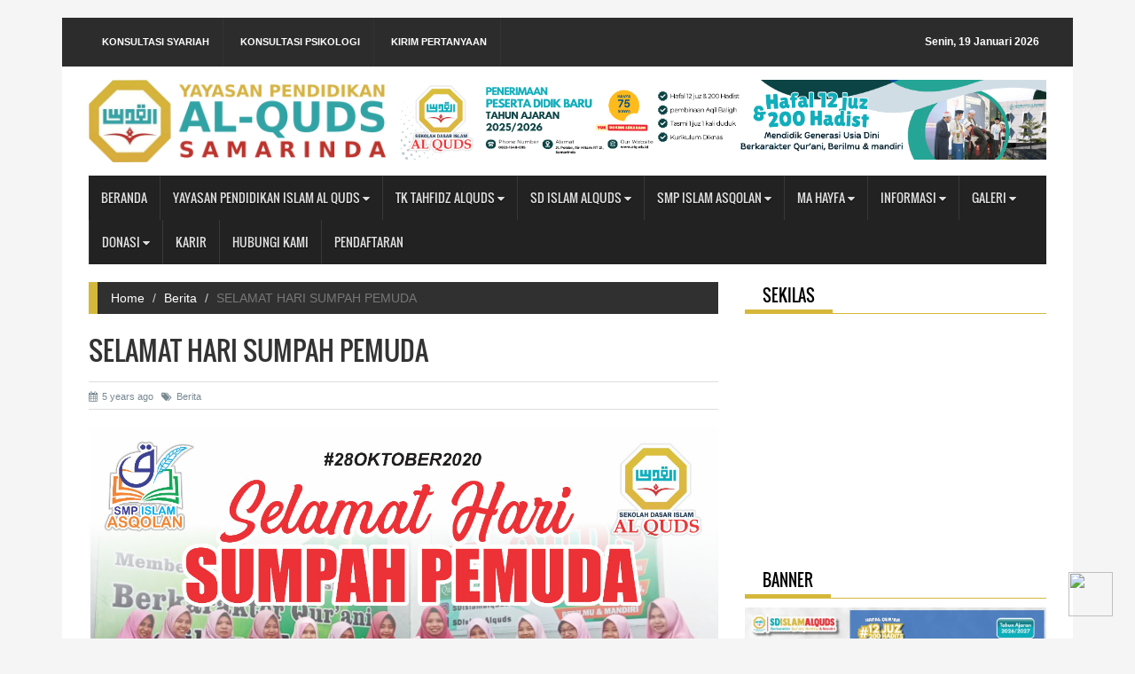

--- FILE ---
content_type: text/html; charset=UTF-8
request_url: https://alquds.id/baca/68/selamat-hari-sumpah-pemuda
body_size: 4898
content:
<!DOCTYPE html>
<html>
<head>
    <title>SELAMAT HARI SUMPAH PEMUDA :: Yayasan Pendidikan Islam Al-Quds</title>
    <meta charset="utf-8">
    <meta http-equiv="X-UA-Compatible" content="IE=edge">
    <meta name="viewport" content="width=device-width, initial-scale=1">
    <link rel="stylesheet" type="text/css" href="https://alquds.id/assets/alquds/assets/css/bootstrap.min.css">
    <link rel="stylesheet" type="text/css" href="https://alquds.id/assets/alquds/assets/css/font-awesome.min.css">
    <link rel="stylesheet" type="text/css" href="https://alquds.id/assets/alquds/assets/css/animate.css">
    <link rel="stylesheet" type="text/css" href="https://alquds.id/assets/alquds/assets/css/font.css">
    <link rel="stylesheet" type="text/css" href="https://alquds.id/assets/alquds/assets/css/li-scroller.css">
    <link rel="stylesheet" type="text/css" href="https://alquds.id/assets/alquds/assets/css/slick.css">
    <link rel="stylesheet" type="text/css" href="https://alquds.id/assets/alquds/assets/css/jquery.fancybox.css">
    <link rel="stylesheet" type="text/css" href="https://alquds.id/assets/alquds/assets/css/style.css">
    <link rel="stylesheet" type="text/css" href="https://alquds.id/assets/alquds/assets/css/theme.css">
    <link rel="stylesheet" type="text/css" href="https://alquds.id/assets/plugins/jquery-ui/jquery-ui.min.css">
    <link rel="shortcut icon" href="https://alquds.id/favicon.png" />
    <!--[if lt IE 9]>
    <script src="assets/js/html5shiv.min.js"></script>
    <script src="assets/js/respond.min.js"></script>
    <![endif]-->

    <!-- SEO -->
    <meta name="robots" content="index, follow" />
    <meta name="description" content="             Al-Quds adalah ..." />
        <meta name="keywords" content="#sumpahpemuda #generasimuda #anakmuda " />
    <meta http-equiv="Copyright" content="Yayasan Pendidikan Islam Al-Quds" />
    <meta name="author" content="Yayasan Pendidikan Islam Al-Quds" />
    <meta http-equiv="imagetoolbar" content="no" />
    <meta name="language" content="Indonesia" />
    <meta name="revisit-after" content="7" />
    <meta name="webcrawlers" content="all" />
    <meta name="rating" content="general" />
    <meta name="spiders" content="all" />
    
    <!-- Social Media Share -->
        <meta property="og:url" content="https://alquds.id/baca/68/selamat-hari-sumpah-pemuda" />
    <meta property="og:type" content="article" />
    <meta property="og:title" content="SELAMAT HARI SUMPAH PEMUDA" />
    <meta property="og:description" content="Masa depan bangsa terletak pada generasi mudanya. Generasi muda akan maju bila berpijak pada sebuah cita-cita agung untuk masa depan.

Jadikan generasi muda pada saat ini adalah generasi yang mencintai negaraya, bangsanya dan agamanya, Bantu mereka menggapai cita-citanya untuk masa depan yang Rabbani.

SELAMAT MEMPERINGATI HARI SUMPAH PEMUDA.
" />
    <meta property="og:image" content="https://alquds.id/upload/images/WhatsApp%20Image%202020-10-31%20at%2022.57.45.jpeg" />
    
    <script src="https://alquds.id/assets/alquds/assets/js/jquery.min.js"></script> 
    <script src="https://alquds.id/assets/plugins/jquery-ui/jquery-ui.min.js"></script> 
    <script src="https://alquds.id/assets/alquds/assets/js/wow.min.js"></script> 
    <script src="https://alquds.id/assets/alquds/assets/js/bootstrap.min.js"></script> 
    <script src="https://alquds.id/assets/alquds/assets/js/slick.min.js"></script> 
    <script src="https://alquds.id/assets/alquds/assets/js/jquery.li-scroller.1.0.js"></script> 
    <script src="https://alquds.id/assets/alquds/assets/js/jquery.newsTicker.min.js"></script> 
    <script src="https://alquds.id/assets/alquds/assets/js/jquery.fancybox.pack.js"></script> 
    <script src="https://alquds.id/assets/alquds/assets/js/custom.js"></script>
    
    <script type="text/javascript">
        
    $('#pilihuang').click(function() {
        $('#inputbarang').hide();
        $('#inputuang').show();
    });
    $('#pilihbarang').click(function() {
        $('#inputuang').hide();
        $('#inputbarang').show();
    });
    </script>
</head>
<body>
    <div id="preloader">
        <div id="status">&nbsp;</div>
    </div>

    <!-- <a class="scrollToTop" href="#"><i class="fa fa-angle-up"></i></a> -->

    <div class="container">
        <!-- Start Header -->
        <header id="header">
            <div class="row">
                <div class="col-lg-12 col-md-12 col-sm-12">
                    <div class="header_top">
                        <div class="header_top_left">
                            <ul class="top_nav">
                                <li><a href="https://alquds.id/kanal/6/konsultasi-syariah">Konsultasi Syariah</a></li>
                                <li><a href="https://alquds.id/kanal/7/konsultasi-psikologi">Konsultasi Psikologi</a></li>
                                <li><a href="https://alquds.id/pertanyaan">Kirim Pertanyaan</a></li>
                            </ul>
                        </div>
                        <div class="header_top_right">
                            <p>Senin, 19 Januari 2026</p>
                        </div>
                    </div>
                </div>
                <div class="col-lg-12 col-md-12 col-sm-12">
                    <div class="header_bottom">
                        <div class="logo_area"><a href="https://alquds.id/" class="logo"><img src="https://alquds.id/logo.png" alt=""></a></div>
                        <div class="add_banner">
                                                        <a href="https://psb.alquds.id/santri/registrasi" target="_blank"><img src="https://alquds.id/upload/images/Banner%20TOP.png" alt=""></a>
                                                    </div>
                    </div>
                </div>
            </div>
        </header>
        <!-- End Header -->

        
        <!-- Start Nav -->
<section id="navArea">
    <nav class="navbar navbar-inverse" role="navigation">
        <div class="navbar-header">
            <button type="button" class="navbar-toggle collapsed" data-toggle="collapse" data-target="#navbar" aria-expanded="false" aria-controls="navbar"> <span class="sr-only">Toggle navigation</span> <span class="icon-bar"></span> <span class="icon-bar"></span> <span class="icon-bar"></span> </button>
        </div>
        <div id="navbar" class="navbar-collapse collapse">

            <ul class="nav navbar-nav main_nav"><li><a href="https://alquds.id/">Beranda</a></li><li class="dropdown"><a href="#" class="dropdown-toggle" data-toggle="dropdown" role="button" aria-expanded="false">Yayasan Pendidikan Islam Al Quds <i class="fa fa-caret-down"></i></a><ul class="dropdown-menu" role="menu"><li><a href="https://alquds.id/halaman/2/strutur-organisasi">Struktur Organisasi</a></li><li><a href="https://alquds.id/halaman/1/profil">Profil</a></li></ul></li><li class="dropdown"><a href="#" class="dropdown-toggle" data-toggle="dropdown" role="button" aria-expanded="false">TK Tahfidz Alquds <i class="fa fa-caret-down"></i></a><ul class="dropdown-menu" role="menu"><li><a href="">Profil</a></li></ul></li><li class="dropdown"><a href="#" class="dropdown-toggle" data-toggle="dropdown" role="button" aria-expanded="false">SD Islam Alquds <i class="fa fa-caret-down"></i></a><ul class="dropdown-menu" role="menu"><li><a href="https://alquds.id/halaman/3/profil-sdi">Profil</a></li><li><a href="https://alquds.id/halaman/4/program-unggulan-sdi">Program Unggulan</a></li><li><a href="https://alquds.id/halaman/5/strutur-organisasi-sdi">Struktur Organisasi</a></li></ul></li><li class="dropdown"><a href="" class="dropdown-toggle" data-toggle="dropdown" role="button" aria-expanded="false">SMP Islam Asqolan <i class="fa fa-caret-down"></i></a><ul class="dropdown-menu" role="menu"><li><a href="https://alquds.id/halaman/9/profil-smp-islam-asqolan-boarding-school">Profil</a></li><li><a href="https://alquds.id/halaman/10/program-unggulan-smp-islam-asqolan-boarding-school">Program Unggulan</a></li><li><a href="">Struktur Organisasi</a></li></ul></li><li class="dropdown"><a href="#" class="dropdown-toggle" data-toggle="dropdown" role="button" aria-expanded="false">MA Hayfa <i class="fa fa-caret-down"></i></a><ul class="dropdown-menu" role="menu"><li><a href="https://bit.ly/DaftarHayfa">Pendaftaran</a></li></ul></li><li class="dropdown"><a href="#" class="dropdown-toggle" data-toggle="dropdown" role="button" aria-expanded="false">Informasi <i class="fa fa-caret-down"></i></a><ul class="dropdown-menu" role="menu"><li><a href="https://alquds.id/kanal/3/berita">Berita</a></li><li><a href="https://alquds.id/kanal/5/artikel">Artikel</a></li><li><a href="https://alquds.id/kanal/2/agenda">Agenda</a></li><li><a href="https://alquds.id/kanal/1/pengumuman">Pengumuman</a></li></ul></li><li class="dropdown"><a href="#" class="dropdown-toggle" data-toggle="dropdown" role="button" aria-expanded="false">Galeri <i class="fa fa-caret-down"></i></a><ul class="dropdown-menu" role="menu"><li><a href="https://alquds.id/album">Foto</a></li><li><a href="https://alquds.id/video">Video</a></li><li><a href="https://alquds.id/testimoni">Testimoni</a></li></ul></li><li class="dropdown"><a href="#" class="dropdown-toggle" data-toggle="dropdown" role="button" aria-expanded="false">Donasi <i class="fa fa-caret-down"></i></a><ul class="dropdown-menu" role="menu"><li><a href="https://alquds.id/program">Program</a></li><li><a href="https://alquds.id/donatur">Jadi Donatur Tetap</a></li></ul></li><li><a href="https://alquds.id/halaman/6/karir">Karir</a></li><li><a href="https://alquds.id/hubungi-kami">Hubungi Kami</a></li><li><a href="https://bit.ly/FormulirTKalquds ">Pendaftaran</a></li></ul>            
        </div> 

    </nav>
</section>
<!-- End Nav -->

        

        
        <!-- Start Content -->
        <section id="contentSection">
            <div class="row">
                <div class="col-lg-8 col-md-8 col-sm-8">
                    <div class="left_content">
    <div class="single_page">
        <ol class="breadcrumb">
            <li><a href="https://alquds.id/">Home</a></li>
            <li><a href="https://alquds.id/kanal/3/berita">Berita</a></li>
            <li class="active">SELAMAT HARI SUMPAH PEMUDA</li>
        </ol>
        <h1>SELAMAT HARI SUMPAH PEMUDA</h1>
        <div class="post_commentbox">
            <!--<a href="#"><i class="fa fa-user"></i>Yudi</a>-->
            <span><i class="fa fa-calendar"></i>5 years ago</span>
            <a href="https://alquds.id/kanal/3/berita"><i class="fa fa-tags"></i>Berita</a>
        </div>
        <div class="single_page_content">
                        <img class="img-center" src="https://alquds.id/upload/images/WhatsApp%20Image%202020-10-31%20at%2022.57.45.jpeg" alt="">
                        <p>Masa depan bangsa terletak pada generasi mudanya. Generasi muda akan maju bila berpijak pada sebuah cita-cita agung untuk masa depan.</p>

<p>Jadikan generasi muda pada saat ini adalah generasi yang mencintai negaraya, bangsanya dan agamanya, Bantu mereka menggapai cita-citanya untuk masa depan yang Rabbani.</p>

<p>SELAMAT MEMPERINGATI HARI SUMPAH PEMUDA.</p>
            <!--<div class="well well-sm">-->
            <!--    <div class="media">-->
            <!--        <a class="thumbnail pull-left" href="#" style="margin-right: 1rem;padding: 5px;">-->
            <!--            <img class="media-object" src="https://alquds.id/avatar/" style="max-width: 100px;">-->
            <!--        </a>-->
            <!--        <div class="media-body">-->
            <!--            <h4 class="media-heading">Yudi</h4>-->
            <!--            -->
            <!--        </div>-->
            <!--    </div>-->
            <!--</div>-->
        </div>

        <div class="social_link">
            <center>
                <!-- AddToAny BEGIN -->
                <div class="a2a_kit a2a_kit_size_32 a2a_default_style">
                <a class="a2a_dd" href="https://www.addtoany.com/share"></a>
                <a class="a2a_button_facebook"></a>
                <a class="a2a_button_twitter"></a>
                <a class="a2a_button_google_plus"></a>
                <a class="a2a_button_linkedin"></a>
                </div>
                <script async src="https://static.addtoany.com/menu/page.js"></script>
                <!-- AddToAny END -->
            </center>
            <!-- <ul class="sociallink_nav">
                <li><a href="#"><i class="fa fa-facebook"></i></a></li>
                <li><a href="#"><i class="fa fa-twitter"></i></a></li>
                <li><a href="#"><i class="fa fa-google-plus"></i></a></li>
                <li><a href="#"><i class="fa fa-linkedin"></i></a></li>
                <li><a href="#"><i class="fa fa-pinterest"></i></a></li>
            </ul> -->
        </div>
        <div class="related_post">
            <h2>Terkait <i class="fa fa-thumbs-o-up"></i></h2>
            <ul class="spost_nav wow fadeInDown animated">
                                <li>
                    <div class="media"> <a class="media-left" href="https://alquds.id/baca/28/perlombaan-sd-islam-al-quds"> <img src="https://alquds.id/upload/images/17%20agustus.jpeg" alt=""> </a>
                        <div class="media-body"> <a class="catg_title" href="https://alquds.id/baca/28/perlombaan-sd-islam-al-quds"> Perlombaan SD Islam Al Quds</a> </div>
                    </div>
                </li>
                                <li>
                    <div class="media"> <a class="media-left" href="https://alquds.id/baca/55/ayo-ke-sd-islam-al-quds"> <img src="https://alquds.id/upload/images/WhatsApp%20Image%202019-01-09%20at%2009.38.05.jpeg" alt=""> </a>
                        <div class="media-body"> <a class="catg_title" href="https://alquds.id/baca/55/ayo-ke-sd-islam-al-quds"> Ayo ke SD Islam Al Quds</a> </div>
                    </div>
                </li>
                                <li>
                    <div class="media"> <a class="media-left" href="https://alquds.id/baca/26/kunjungan-syeikh-syaban-el-dahsyan-dari-palestina"> <img src="https://alquds.id/upload/images/syekh.jpeg" alt=""> </a>
                        <div class="media-body"> <a class="catg_title" href="https://alquds.id/baca/26/kunjungan-syeikh-syaban-el-dahsyan-dari-palestina"> Kunjungan Syeikh Sya'ban El Dahsyan Dari Palestina</a> </div>
                    </div>
                </li>
                            </ul>
        </div>
    </div>
</div>                </div>
                <div class="col-lg-4 col-md-4 col-sm-4">
                    <aside class="right_content">
    <div class="single_sidebar">
        <div class="title_content">
            <h2>Sekilas</h2>
        </div>
        <div class="vide_area">
            <iframe width="100%" height="250" src="https://www.youtube.com/embed/akswgXPuLpM?feature=player_detailpage&showinfo=0&controls=0&rel=0" frameborder="0" allowfullscreen></iframe>
        </div>
    </div>
    <div class="single_sidebar">
        <div class="title_content">
            <h2>Banner</h2>
        </div>
                <a class="sideAdd" href="https://alquds.id/baca/77/sistem-penerimaan-murid-baru-sd-islam-al-quds-tahun-ajaran-20262027-telah-dibuka" target="_blank"><img src="https://alquds.id/upload/images/WhatsApp%20Image%202025-09-07%20at%2010.35.11.jpeg" alt=""></a>
                <a class="sideAdd" href="https://alquds.id/baca/76/sistem-penerimaan-murid-baru-smp-islam-asqolan-boarding-school-tahun-ajaran-20262027-telah-dibuka" target="_blank"><img src="https://alquds.id/upload/images/2(2).jpg" alt=""></a>
                <a class="sideAdd" href="https://alquds.id/baca/75/sistem-penerimaan-murid-baru-ma-hayfa-islamic-boarding-school-20262027-resmi-dibuka-cetak-generasi-qurani-unggul-dan-berdaya-saing-global" target="_blank"><img src="https://alquds.id/upload/images/h.jpg" alt=""></a>
                <a class="sideAdd" href="https://alquds.id/baca/73/resmi-dibuka-penerimaan-murid-baru-tk-tahfidz-al-quds-tahun-ajaran-20262027" target="_blank"><img src="https://alquds.id/upload/images/new%20feed%20flyer.jpg" alt=""></a>
                <a class="sideAdd" href="https://psb.alquds.id/santri/registrasi" target="_blank"><img src="https://alquds.id/upload/images/WhatsApp%20Image%202024-11-03%20at%2009.51.54.jpg" alt=""></a>
                <a class="sideAdd" href="https://psb.alquds.id/santri/registrasi" target="_blank"><img src="https://alquds.id/upload/images/SIDER%20BANNER%20(1)(1).png" alt=""></a>
                <a class="sideAdd" href="#" target="_blank"><img src="https://alquds.id/upload/images/jumat.jpg" alt=""></a>
            </div>
        <div class="single_sidebar">
        <div class="title_content">
            <h2>Sosial Media</h2>
        </div>
        <a href="https://www.facebook.com/sdislam.alquds" target="_blank" class="list-group-item"><img src="https://alquds.id/upload/images/facebook.png" width="30"> &nbsp; SD Islam Al Quds</a>
        <a href="https://www.instagram.com/sdislamalquds/" target="_blank" class="list-group-item"><img src="https://alquds.id/upload/images/instagram.png" width="30"> &nbsp; @sdislamalquds</a>
        <a href="https://www.youtube.com/channel/UCX6QmmlX-1sUWuolMb6KTnw" target="_blank" class="list-group-item"><img src="https://alquds.id/upload/images/youtube.png" width="30"> &nbsp; ALQUDS TV</a>
    </div>
    

    <div class="single_sidebar">
        <div class="title_content">
            <h2>Statistik Kunjungan</h2>
        </div>
        <table class="table table-bordered table-striped">
        <tr><td><i class="fa fa-user"></i> Online</td><td>4 </td></tr>
        <tr><td><i class="fa fa-user"></i> Today</td><td>61 </td></tr>
        <tr><td><i class="fa fa-user"></i> Yesterday</td><td>98 </td></tr>
        <tr><td><i class="fa fa-user"></i> Week</td><td>61 </td></tr>
        <tr><td><i class="fa fa-user"></i> Month</td><td>1503 </td></tr>
        <tr><td><i class="fa fa-user"></i> Year</td><td>1503 </td></tr>
        <tr><td><i class="fa fa-user"></i> Total</td><td>178401 </td></tr>
        </table>

    </div>

    
    <!-- <script type="text/javascript" src="https://free-hit-counters.net/count/167j"></script><br> -->
 <!--<a href='http://xn--besucherzhlerkostenlos-84b.com/'>meine Website Besucher</a> <script type='text/javascript' src='https://whomania.com/ctr?id=db99b5f38f13c5fe33572340a4d73037bcc26659'></script>-->
</aside>                </div>
            </div>
        </section>
        <!-- End Content -->

        <!-- Start Footer -->
        <footer id="footer">
            <div class="footer_top">
                <div class="row">
                    <div class="col-lg-4 col-md-4 col-sm-4">
                        <div class="footer_widget ">
                            <h2>Kantor</h2>
                            <!-- <img src="https://alquds.id/logo.png" class="img-responsive" style="background-color:#fff; padding: 1rem;"> -->
                            <!-- <p>Yayasan Pendidikan Al-Quds Samarinda </p> -->
                            <address>
                                Jl. Polder, Air Hitam RT 21, Samarinda<br>
                                Telepon / WA: 62 811 5302 955 <br>
                            </address>
                        </div>
                    </div>
                    <div class="col-lg-4 col-md-4 col-sm-4">
                        <div class="footer_widget ">
                            <h2>Informasi</h2>
                            <ul class="tag_nav">
                                                                <li><a href="#">Belajar Alquran</a></li>
                                                                <li><a href="#">Cara Daftar</a></li>
                                                            </ul>
                        </div>
                    </div>
                    <div class="col-lg-4 col-md-4 col-sm-4">
                        <div class="footer_widget ">
                            <h2>Berlangganan</h2>
                            <p>Ingin mendapatkan informasi terbaru silahkan isi form berikut :</p>
                            <form class="form-horizontal" method="POST" action="https://alquds.id/berlangganan">
                                <div class="form-group">
                                    <div class="col-lg-12">
                                        <input type="text" class="form-control" id="nama" placeholder="Nama" name="nama" required>
                                    </div>
                                </div>
                                <div class="form-group">
                                    <div class="col-lg-12">
                                        <input type="text" class="form-control" id="telepon" placeholder="Telepon" name="telepon" required>
                                    </div>
                                </div>
                                <div class="form-group">
                                    <div class="col-lg-12">
                                        <input type="text" class="form-control" id="inputEmail" placeholder="Email" name="email" required>
                                    </div>
                                </div>
                                <button type="submit" class="btn btn-gold">Kirim</button>
                            </form>                            
                        </div>
                    </div>
                </div>
            </div>
            <div class="footer_bottom">
                <p class="copyright">Copyright &copy; 2018 - 2026<a href="#">Yayasan Pendidikan Al-Quds Samarinda</a></p>
                <!-- <p class="developer">Developed by <a href="http://utamaweb.com" target="_blank">utamaweb</a></p> -->
            </div>
        </footer>
        <!-- End Footer -->
        <a href="https://api.whatsapp.com/send?phone=628115302955"><img src="https://cdn0.iconfinder.com/data/icons/social-flat-rounded-rects/512/whatsapp-256.png" style="width:50px;height:50px;position: fixed !important;right: 25px;bottom: 25px;z-index:100;"></a>
        
        
    </div>

    
<!--<div id="consolPopup" style="display:none;">-->
<!--    <a href="https://psb.alquds.id"><img src="https://alquds.id/upload/images/TAHUN%20AJARAN%202025-2026.jpg" class="img-responsive"/></a>-->
<!--</div>-->
    
<div id="myModal" class="modal fade" role="dialog">
    <button type="button" class="close" data-dismiss="modal">&times;</button>
  <div class="modal-dialog modal-md">
    <!-- Modal content-->
    <div class="modal-content">
      <div class="modal-body">
        <a href="https://psb.alquds.id"><img src="https://alquds.id/upload/images/TAHUN%20AJARAN%202025-2026.jpg" class="img-responsive"/></a>
      </div>
    </div>

  </div>
</div>

<style type="text/css">
.close{
    opacity: 1;
    color: #fff;
    font-size: 30px;
    margin-right:10px;
}
</style>
    
    
<script defer src="https://static.cloudflareinsights.com/beacon.min.js/vcd15cbe7772f49c399c6a5babf22c1241717689176015" integrity="sha512-ZpsOmlRQV6y907TI0dKBHq9Md29nnaEIPlkf84rnaERnq6zvWvPUqr2ft8M1aS28oN72PdrCzSjY4U6VaAw1EQ==" data-cf-beacon='{"version":"2024.11.0","token":"168a25896da8490793da5cd08665a2b0","r":1,"server_timing":{"name":{"cfCacheStatus":true,"cfEdge":true,"cfExtPri":true,"cfL4":true,"cfOrigin":true,"cfSpeedBrain":true},"location_startswith":null}}' crossorigin="anonymous"></script>
</body>
</html>

--- FILE ---
content_type: text/css
request_url: https://alquds.id/assets/alquds/assets/css/style.css
body_size: 5304
content:
    /*
Template Name: NewsFeed
Template URI: http://www.wpfreeware.com/newsfeed-ultra-responsive-news-magazine-theme/
Author: WpFreeware
Author URI: http://www.wpfreeware.com
Description: A Pro bootstrap html5 css3 responsive news magazine website template
Version: 1.0 
License: GPL
License URI: http://www.gnu.org/licenses/gpl-2.0.html
*/

body {
    background: #f5f5f5
}

ul {
    padding: 0;
    margin: 0;
    list-style: none
}

a {
    text-decoration: none;
    color: #2f2f2f
}

a:hover {
    color: #646464;
    text-decoration: none
}

a:focus {
    outline: none;
    text-decoration: none
}

h1,
h2,
h3,
h4,
h5,
h6 {
    font-family: 'Oswald', sans-serif
}

h2 {
    line-height: 23px
}

img {
    border: none
}

img:hover {
    opacity: 0.75
}

.img-center {
    display: block;
    margin-left: auto;
    margin-right: auto;
    text-align: center
}

.img-right {
    display: block;
    margin-left: auto
}

.img-left {
    display: block;
    margin-right: auto
}

.yellow_bg {
    background-color: #ffd62c
}

.btn-yellow {
    background-color: #ffd62c;
    color: #fff
}

.btn-yellow:hover {
    background-color: #e1b70b;
    color: #fff
}

.limeblue_bg {
    background-color: #7dc34d
}

.blue_bg {
    background-color: #09c
}

.btn {
    border-radius: 0;
    margin-bottom: 5px;
    -webkit-transition: all 0.5s;
    -o-transition: all 0.5s;
    transition: all 0.5s
}

.btn:hover {}

.btn-red {
    background-color: red;
    color: #fff
}

.btn-red:hover {
    background-color: #c40505;
    color: #fff
}

.btn-green {
    background-color: green;
    color: #fff
}

.btn-green:hover {
    background-color: #0ab20a;
    color: #fff
}

.btn-black {
    background-color: black;
    color: #fff
}

.btn-black:hover {
    background-color: #413a3a;
    color: #fff
}

.btn-orange {
    background-color: orange;
    color: #fff
}

.btn-orange:hover {
    background-color: #f09d05;
    color: #fff
}

.btn-blue {
    background-color: blue;
    color: #fff
}

.btn-blue:hover {
    background-color: #0707a2;
    color: #fff
}

.btn-lime {
    background-color: lime;
    color: #fff
}

.btn-lime:hover {
    background-color: #05ae05;
    color: #fff
}

.default-btn {
    background-color: #12a3df;
    color: #fff
}

.default-btn:hover {
    background-color: #0a8ec4;
    color: #fff
}

.btn-theme {
    background-color: #d083cf;
    color: #fff
}

.btn-theme:hover {
    background-color: #ce39cc;
    color: #fff
}

.transition {
    -webkit-transition: all 0.5s;
    -moz-transition: all 0.5s;
    -ms-transition: all 0.5s;
    -o-transition: all 0.5s;
    transition: all 0.5s
}

#preloader {
    position: fixed;
    top: 0;
    left: 0;
    right: 0;
    bottom: 0;
    background-color: #fff;
    z-index: 99999
}

#status {
    width: 200px;
    height: 200px;
    position: absolute;
    left: 50%;
    top: 50%;
    background-image: url(images/loader.gif);
    background-repeat: no-repeat;
    background-position: center;
    margin: -100px 0 0 -100px
}

.scrollToTop {
    bottom: 105px;
    display: none;
    font-size: 32px;
    font-weight: bold;
    height: 50px;
    position: fixed;
    right: 75px;
    text-align: center;
    text-decoration: none;
    width: 50px;
    z-index: 9;
    border: 1px solid;
    -webkit-transition: all 0.5s;
    -moz-transition: all 0.5s;
    -ms-transition: all 0.5s;
    -o-transition: all 0.5s;
    transition: all 0.5s
}

.scrollToTop:hover,
.scrollToTop:focus {
    text-decoration: none;
    outline: none
}

#header {
    display: inline;
    float: left;
    width: 100%;
    margin-top: 20px
}

.header_top {
    background-color: #2c2c2c;
    display: inline;
    float: left;
    padding: 0 30px;
    width: 100%
}

.header_top_left {
    float: left;
    display: inline;
    width: 50%
}

.top_nav {
    text-align: left
}

.top_nav li {
    display: inline-block
}

.top_nav li a {
    display: inline-block;
    border-right: 1px solid #333;
    color: #fff;
    font-size: 11px;
    font-weight: bold;
    padding: 20px 15px;
    text-transform: uppercase;
    -webkit-transition: all 0.5s;
    -o-transition: all 0.5s;
    transition: all 0.5s
}

.top_nav li a:hover {
    background-color: #d083cf
}

.header_top_right {
    float: left;
    display: inline;
    width: 50%;
    text-align: right
}

.header_top_right > p {
    color: #fff;
    display: inline-block;
    float: right;
    font: bold 12px sans-serif;
    margin-bottom: 0;
    padding-bottom: 20px;
    padding-right: 8px;
    padding-top: 20px
}

.header_bottom {
    background-color: #fff;
    display: inline;
    float: left;
    padding: 15px 30px 15px;
    width: 100%
}

.logo_area {
    display: inline;
    float: left;
    width: 31%
}

.logo {
    font-size: 45px;
    font-weight: bold;
    color: #000;
    font-family: 'Varela', sans-serif
}

.logo img {
    max-width: 100%
}

.logo img:hover {
    opacity: 1
}

.logo > span {
    margin-left: -14px
}

.add_banner {
    float: right;
    width: 728px;
    height: 90px
}

.add_banner img {
    width: 100%;
    height: 100%
}

#navArea {
    float: left;
    display: inline;
    width: 100%;
    padding: 0 30px;
    background-color: #fff
}

.navbar {
    border: medium none;
    border-radius: 0
}

.navbar-inverse .navbar-nav > li > a {
    border-left: 1px solid #383838;
    color: #ddd;
    font-family: 'Oswald', sans-serif;
    display: inline-block;
    height: 50px;
    line-height: 50px;
    padding: 0 14px;
    text-shadow: 0 1px 1px #000;
    text-transform: uppercase;
    -webkit-transition: all 0.5s;
    -mz-transition: all 0.5s;
    -ms-transition: all 0.5s;
    -o-transition: all 0.5s;
    transition: all 0.5s
}

.navbar-inverse .navbar-nav > li:first-child a {
    border: none
}

.navbar-inverse .navbar-nav > li > a:hover,
.navbar-inverse .navbar-nav > li > a:focus {
    color: #fff
}

.navbar-inverse .navbar-nav > .active > a,
.navbar-inverse .navbar-nav > .active > a:hover,
.navbar-inverse .navbar-nav > .active > a:focus {
    color: #fff
}

.main-nav ul li a {}

.navbar-collapse {
    padding-left: 0
}

.mobile-show {
    display: none
}

.desktop-home {
    display: block;
    font-size: 30px;
    margin-top: 10px
}

.dropdown-menu {
    background-color: #222
}

.dropdown-menu > li > a {
    clear: both;
    color: #ddd;
    background-color: #222;
    padding: 10px 20px;
    font-family: 'Oswald', sans-serif;
    -webkit-transition: all 0.5s;
    -mz-transition: all 0.5s;
    -ms-transition: all 0.5s;
    -o-transition: all 0.5s;
    transition: all 0.5s
}

.dropdown-menu > li > a:hover,
.dropdown-menu > li > a:focus {
    color: #fff
}

#newsSection {
    float: left;
    display: inline;
    width: 100%;
    padding: 0 30px;
    background-color: #fff;
    padding-bottom: 20px
}

.latest_newsarea {
    float: left;
    display: inline;
    width: 100%;
    background-color: #000;
    position: relative
}

.latest_newsarea span {
    color: #fff;
    font-family: Oswald, sans-serif;
    font-size: 15px;
    left: 0;
    line-height: 1.8em;
    margin-right: 20px;
    overflow: hidden;
    padding: 2px 18px 1px 19px;
    position: absolute;
    z-index: 15
}

.social_area {
    position: absolute;
    right: 0;
    top: 0;
    background: #fff;
    border-top: 1px solid #ccc;
    border-bottom: 1px solid #ccc;
    border-right: 1px solid #ccc;
    height: 31px
}

.social_nav {
    text-align: right
}

.social_nav li {
    display: block;
    float: left
}

.social_nav li a {
    display: block;
    float: left;
    height: 30px;
    text-indent: -9999px;
    width: 30px;
    border-left: 1px solid #ccc;
    -webkit-transition: all 0.5s;
    -moz-transition: all 0.5s;
    -ms-transition: all 0.5s;
    -o-transition: all 0.5s;
    transition: all 0.5s
}

.social_nav li.facebook a {
    background-image: url("images/socials.png");
    background-position: 0 -30px;
    background-size: 270px 60px
}

.social_nav li.facebook a:hover {
    background-position: 0 0px;
    background-size: 270px 60px;
    background-color: #436eac
}

.social_nav li.twitter a {
    background-image: url("images/socials.png");
    background-position: -30px -30px;
    background-size: 270px 60px
}

.social_nav li.twitter a:hover {
    background-position: -30px 0px;
    background-size: 270px 60px;
    background-color: #0598c9
}

.social_nav li.flickr a {
    background-image: url("images/socials.png");
    background-position: -60px -30px;
    background-size: 270px 60px
}

.social_nav li.flickr a:hover {
    background-position: -60px 0px;
    background-size: 270px 60px;
    background-color: #e33b7e
}

.social_nav li.pinterest a {
    background-image: url("images/socials.png");
    background-position: -90px -30px;
    background-size: 270px 60px
}

.social_nav li.pinterest a:hover {
    background-position: -90px 0px;
    background-size: 270px 60px;
    background-color: #cb2027
}

.social_nav li.googleplus a {
    background-image: url("images/socials.png");
    background-position: -120px -30px;
    background-size: 270px 60px
}

.social_nav li.googleplus a:hover {
    background-position: -120px 0px;
    background-size: 270px 60px;
    background-color: #d64b2e
}

.social_nav li.vimeo a {
    background-image: url("images/socials.png");
    background-position: -150px -30px;
    background-size: 270px 60px
}

.social_nav li.vimeo a:hover {
    background-position: -150px 0px;
    background-size: 270px 60px;
    background-color: #86ae24
}

.social_nav li.youtube a {
    background-image: url("images/socials.png");
    background-position: -180px -30px;
    background-size: 270px 60px;
    width: 60px
}

.social_nav li.youtube a:hover {
    background-position: -180px 0px;
    background-size: 270px 60px;
    background-color: #e32114
}

.social_nav li.mail a {
    background-image: url("images/socials.png");
    background-position: -240px -30px;
    background-size: 270px 60px;
    width: 32px
}

.social_nav li.mail a:hover {
    background-position: -240px 0px;
    background-size: 270px 60px;
    background-color: #bc75d6
}

#sliderSection {
    background-color: #fff;
    display: inline;
    float: left;
    width: 100%;
    padding: 0 30px
}

.single_iteam {
    display: inline;
    float: left;
    position: relative;
    width: 100%;
    height: 448px;
    background-size: cover;
    background-position: center center;
	background-repeat: no-repeat;
}

.single_iteam img {
    width: 100%;
    height: 100%
}

.single_iteam img:hover {
    opacity: 1
}

.slider_article {
    background: none repeat scroll 0 0 rgba(0, 0, 0, 0.5	);
    bottom: 0;
    left: 0;
    position: absolute;
    right: 0;
    padding: 2rem 2rem;
}

.slider_article > h2 {
	margin: 0 0 1rem 0;
}

.slider_article > h2 a {
    /*background: none repeat scroll 0 0 rgba(0, 0, 0, 0.4);*/
    color: #fff;
    font-size: 18px;
    /*padding: 10px;*/
    display: inline-block
}

.slider_article > p {
    /*background: none repeat scroll 0 0 rgba(0, 0, 0, 0.4);*/
    color: #fff;
    /*padding: 3px;*/
    display: inline-block
}

.slick-prev:before {
    content: ""
}

.slick-prev {
    background-image: url(images/slider_prev.png);
    background-repeat: no-repeat;
    background-position: center;
    left: 10px
}

.slick-next:before {
    content: ""
}

.slick-next {
    background-image: url(images/slider_next.png);
    background-repeat: no-repeat;
    background-position: center;
    left: 60px
}

.slick-prev,
.slick-next {
    background-color: #000;
    top: 10%;
    width: 40px;
    height: 40px
}

.slick-prev:hover,
.slick-next:hover {
    opacity: 0.5
}

.latest_post {
    float: left;
    display: inline;
    width: 100%
}

.latest_post > h2 {
    background: none repeat scroll 0 0 #151515;
    color: #fff;
    font-family: 'Oswald', sans-serif;
    font-size: 18px;
    margin-top: 5px;
    font-weight: 400;
    margin-bottom: 10px;
    margin-left: 0;
    padding: 0;
    position: relative;
    text-align: center;
    text-transform: uppercase
}

.latest_post > h2 span {
    padding: 4px 10px
}

.latest_postnav {
    height: auto !important;
    margin-top: 20px
}

.latest_postnav li {
    margin-bottom: 10px;
    float: left;
    width: 100%
}

.latest_post_container {
    display: inline;
    float: left;
    height: 430px;
    position: relative;
    width: 100%
}

.latest_post_container:hover #prev-button,
.latest_post_container:hover #next-button {
    display: block
}

#prev-button {
    cursor: pointer;
    font-size: 20px;
    left: 0;
    position: absolute;
    text-align: center;
    top: -10px;
    width: 100%;
    display: none
}

#next-button {
    cursor: pointer;
    display: none;
    font-size: 20px;
    left: 0;
    position: absolute;
    text-align: center;
    bottom: 0;
    width: 100%
}

#contentSection {
    float: left;
    display: inline;
    width: 100%;
    background-color: #fff;
    padding: 0 30px
}

.left_content {
    float: left;
    display: inline;
    width: 100%
}

.single_post_content {
    float: left;
    display: inline;
    width: 100%;
    margin-bottom: 20px
}


.single_post_content > .title_content{
	position: relative;
    border-bottom: 1px solid #d5b73a;
    margin-bottom: 10px;
    padding: 0;
}
.single_post_content > .title_content > h2 {
    color: #000;
    font-family: 'Oswald', sans-serif;
    font-size: 18px;
    font-weight: 400;
    margin: 0;
    padding: 4px 20px;
    position: relative;
    text-transform: uppercase;
    border-bottom: 4px solid #d5b73a;
    position: relative;
    display: inline-block;
}

.single_post_content > .title_content > h2 span {
    padding: 4px 10px;
    position: relative;
}


.single_post_content ul.meta li {
  display:inline;
  float: none;
  margin-right: 1rem;
}
.single_post_content ul.meta li a{
  font-weight: bold;
  /*color: #d5b73a;*/
}
.single_post_content ul.meta li a:hover{
  /*color: #32a3a5;*/
  color: #d5b73a;
}
.btn{
	background-color: #222;
	color: #ddd;
}
.btn:hover{
	color: #fff;
}
.single_post_content ul.meta {
margin-bottom: 1rem;
}
.single_post_content_left {
    float: left;
    display: inline;
    width: 49%
}

.business_catgnav {}

.business_catgnav li {
    float: left;
    display: block;
    width: 100%
}

.bsbig_fig {
    width: 100%
}

.bsbig_fig > a {
    display: block
}

.bsbig_fig > a img {
    width: 100%
}

.bsbig_fig figcaption {
    color: #333;
    font-family: "Oswald", sans-serif;
    font-size: 23px;
    font-weight: 300;
    margin-top: 10px;
    margin-bottom: 10px
}

.single_post_content_right {
    float: right;
    display: inline;
    width: 48%
}

.right_content {
    float: left;
    display: inline;
    width: 100%;
    min-height: 300px
}


.right_content > .single_sidebar > .title_content{
    position: relative;
    border-bottom: 1px solid #d5b73a;
    margin-bottom: 10px;
    padding: 0;
}
.right_content > .single_sidebar > .title_content > h2 {
    color: #000;
    font-family: 'Oswald', sans-serif;
    font-size: 18px;
    font-weight: 400;
    margin: 0;
    padding: 4px 20px;
    position: relative;
    text-transform: uppercase;
    border-bottom: 4px solid #d5b73a;
    position: relative;
    display: inline-block;
}

.right_content > .single_sidebar > .title_content > h2 span {
    padding: 4px 10px;
    position: relative;
}

.spost_nav {}

.spost_nav li {
    float: left;
    display: block;
    width: 100%;
    margin-bottom: 10px
}

.spost_nav .media-left {
    width: 100px;
    height: 80px
}

.media-left > img {
    height: 70px;
    width: 90px
}

.spost_nav .media-body > a {
    font-family: "Oswald", sans-serif
}

.kanal{
    margin-top: 20px;
    border-top: 1px solid #ddd;
    padding: 5px 0;
}
.kanal li {
    float: left;
    display: block;
    width: 100%;
    margin-bottom: 10px
}

.kanal .media-left {
    width: 100px;
    height: 80px
}

.kanal .media-left > img {
    height: 150px;
    width: auto;
    /*width: 90px*/
}

.kanal .media-body > a {
    font-family: "Oswald", sans-serif
}

.kanal .catg_title{
    font-size: 23px;
}

.featured_img {
    position: relative
}

.overlay:hover {
    background: none repeat scroll 0 0 rgba(0, 0, 0, 0.4)
}

.overlay {
    bottom: 0;
    display: block;
    left: 0;
    position: absolute;
    width: 100%;
    z-index: 2;
    height: 100%;
    -webkit-transition: all 0.5s;
    -mz-transition: all 0.5s;
    -ms-transition: all 0.5s;
    -o-transition: all 0.5s;
    transition: all 0.5s
}

.fashion_technology_area {
    display: inline;
    float: left;
    width: 100%
}

.fashion {
    float: left;
    display: inline;
    width: 48%
}

.technology {
    float: right;
    display: inline;
    width: 48%
}

.photo_grid {
    position: relative;
    margin: 0 auto;
    max-width: 1000px;
    list-style: none;
    text-align: center
}

.photograph_nav {
    margin-left: -11px
}

.photograph_nav li {
    display: block;
    float: left;
    margin-left: 9px;
    width: 32%
}

.photo_grid figure {
    position: relative;
    float: left;
    overflow: hidden;
    margin: 10px 1%;
    margin-top: 0;
    height: 150px;
    width: 100%;
    background: #3085a3;
    text-align: center;
    cursor: pointer
}

.photo_grid figure img {
    position: relative;
    display: block;
    min-height: 100%;
    max-width: 100%;
    width: 100%;
    height: 100% opacity: 0.8
}

.photo_grid figure figcaption {
    padding: 2em;
    color: #fff;
    text-transform: uppercase;
    font-size: 1.25em;
    -webkit-backface-visibility: hidden;
    backface-visibility: hidden
}

.photo_grid figure figcaption::before,
.photo_grid figure figcaption::after {
    pointer-events: none
}

.photo_grid figure figcaption {
    position: absolute;
    bottom: 0;
    left: 0;
    width: 100%;
    height: 100%
}

.photo_grid figure h2 {
    word-spacing: -0.15em;
    font-weight: 300
}

.photo_grid figure h2 span {
    font-weight: 800
}

.photo_grid figure h2,
.photo_grid figure a {
    margin: 0
}

.photo_grid figcaption a {
    color: #fff;
    font-size: 68.5%;
    letter-spacing: 1px;
    display: block;
    margin-top: 7px
}

figure.effect-layla img {
    height: 390px
}

figure.effect-layla figcaption {
    padding: 1.5em
}

figure.effect-layla figcaption::before,
figure.effect-layla figcaption::after {
    position: absolute;
    content: '';
    opacity: 0
}

figure.effect-layla figcaption::before {
    top: 20px;
    right: 15px;
    bottom: 20px;
    left: 15px;
    border-top: 1px solid #fff;
    border-bottom: 1px solid #fff;
    -webkit-transform: scale(0, 1);
    transform: scale(0, 1);
    -webkit-transform-origin: 0 0;
    transform-origin: 0 0
}

figure.effect-layla figcaption::after {
    top: 9px;
    right: 25px;
    bottom: 9px;
    left: 25px;
    border-right: 1px solid #fff;
    border-left: 1px solid #fff;
    -webkit-transform: scale(1, 0);
    transform: scale(1, 0);
    -webkit-transform-origin: 100% 0;
    transform-origin: 100% 0
}

figure.effect-layla h2 {
    font-size: 18px;
    padding-top: 33%;
    -webkit-transition: -webkit-transform 0.35s;
    transition: transform 0.35s
}

figure.effect-layla a {
    text-transform: none;
    -webkit-transform: translate3d(0, -10px, 0);
    transform: translate3d(0, -10px, 0)
}

figure.effect-layla img,
figure.effect-layla h2 {
    -webkit-transform: translate3d(0, -30px, 0);
    transform: translate3d(0, -30px, 0)
}

figure.effect-layla img,
figure.effect-layla figcaption::before,
figure.effect-layla figcaption::after,
figure.effect-layla a {
    -webkit-transition: opacity 0.35s, -webkit-transform 0.35s;
    transition: opacity 0.35s, transform 0.35s
}

figure.effect-layla:hover img {
    opacity: 0.7;
    -webkit-transform: translate3d(0, 0, 0);
    transform: translate3d(0, 0, 0)
}

figure.effect-layla:hover figcaption::before,
figure.effect-layla:hover figcaption::after {
    opacity: 1;
    -webkit-transform: scale(1);
    transform: scale(1)
}

figure.effect-layla:hover h2 {
    padding-top: 26%
}

figure.effect-layla:hover h2,
figure.effect-layla:hover a {
    opacity: 1;
    -webkit-transform: translate3d(0, -35px, 0);
    transform: translate3d(0, -35px, 0)
}

figure.effect-layla:hover figcaption::after,
figure.effect-layla:hover h2,
figure.effect-layla:hover a,
figure.effect-layla:hover img {
    -webkit-transition-delay: 0.15s;
    transition-delay: 0.15s
}

.single_sidebar {
    float: left;
    display: inline;
    width: 100%;
    margin-bottom: 20px
}

.single_sidebar > h2 {
    background: none repeat scroll 0 0 #151515;
    color: #fff;
    font-family: "Oswald", sans-serif;
    font-size: 18px;
    font-weight: 400;
    margin-bottom: 10px;
    margin-left: 0;
    margin-top: 5px;
    padding: 0;
    position: relative;
    text-align: center;
    text-transform: uppercase
}

.single_sidebar > h2 span {
    padding: 4px 10px
}

.cat-item a {
    background: none repeat scroll 0 0 #e4e4e4;
    color: #888;
    display: block;
    float: left;
    border-bottom: none !important;
    font-size: 13px;
    line-height: 12px;
    margin: 0 2px 2px 0;
    padding: 12px 17px;
    -webkit-transition: all 0.5s;
    -mz-transition: all 0.5s;
    -ms-transition: all 0.5s;
    -o-transition: all 0.5s;
    transition: all 0.5s
}

.cat-item a:hover {
    color: #fff;
    text-decoration: none !important
}

.tab-content {
    margin-top: 10px
}

.nav-tabs {
    background: none repeat scroll 0 0 #333;
    border-bottom: none
}

.nav-tabs > li {
    margin-bottom: 0
}

.nav-tabs > li > a {
    margin-right: 0;
    color: #fff;
    font-size: 15px;
    border-radius: 0;
    border: none;
    font-family: "Oswald", sans-serif;
    -webkit-transition: all 0.5s;
    -mz-transition: all 0.5s;
    -ms-transition: all 0.5s;
    -o-transition: all 0.5s;
    transition: all 0.5s
}

.nav-tabs > li > a:hover,
.nav-tabs > li > a:focus {
    color: #fff !important;
    border: none
}

.nav-tabs > li.active > a,
.nav-tabs > li.active > a:hover,
.nav-tabs > li.active > a:focus {
    border-width: 0;
    border-color: #ddd #ddd transparent;
    color: #fff
}

.vide_area {
    float: left;
    display: inline;
    width: 100%
}

.sideAdd {
    display: block;
    float: left;
    /*height: 250px;*/
    width: 100%;
    margin-bottom: 10px
}

.sideAdd > img {
    width: 100%;
    height: 100%
}

.single_sidebar ul li a {
    border-bottom: 1px solid #333;
    display: block
}

.single_sidebar .spost_nav li a {
    border-bottom: none;
    float: left
}

#footer {
    display: inline;
    float: left;
    width: 100%;
    /*margin-bottom: 20px*/
}

.footer_top {
    background-color: #252525;
    color: #ddd;
    display: inline;
    float: left;
    padding: 10px 30px 48px;
    width: 100%
}

.footer_widget {
    display: inline;
    float: left;
    width: 100%;
    /*min-height: 310px*/
}

.footer_widget > h2 {
    /*border-bottom: 3px solid #666;*/
    font-family: Oswald, arial, Georgia, serif;
    /*font-size: 16px;*/
    font-size: 18px;
    /*padding: 10px 0;*/
    padding: 0;
    text-transform: uppercase
}

.tag_nav {}

.tag_nav li {}

.tag_nav li a {
    /*border-bottom: 1px solid #ddd;*/
    color: #ccc;
    display: block;
    padding: 6px 6px 6px 0;
    -webkit-transition: all 0.5s;
    -o-transition: all 0.5s;
    transition: all 0.5s
}

.tag_nav li a:hover {
    padding-left: 5px
}

.footer_bottom {
    float: left;
    display: inline;
    width: 100%;
    padding: 10px 30px;
    background-color: #303030;
    color: #ccc
}

.copyright {
    float: left;
    width: 50%;
    padding-top: 5px;
    text-align: left
}

.copyright a {
    color: #ccc
}

.developer {
    float: right;
    width: 50%;
    text-align: right;
    padding-top: 5px;
    color: #222
}

.developer a {
    color: #222
}

.catgArchive {
    border: medium none;
    color: #fff;
    display: inline;
    float: left;
    font-weight: bold;
    padding: 10px 15px;
    width: 100%;
    margin-top: 15px
}

.catgArchive option {
    background-color: #fff;
    font-weight: normal;
    padding: 5px;
    color: #d083cf
}

.nav-tabs > li {
    display: inline-block;
    float: none;
    width: 32.55%
}

.nav-tabs {
    text-align: center
}

.pagination > li > a,
.pagination > li > span {
    background-color: #000;
    border: 1px solid #000;
    color: #eee;
    margin-right: 5px;
    -webkit-transition: all 0.5s;
    -o-transition: all 0.5s;
    transition: all 0.5s
}

.pagination > li > a:hover,
.pagination > li > a:focus {
    background-color: #d083cf;
    color: #fff;
    border-color: #d083cf
}

.pagination > li:first-child > a,
.pagination > li:first-child > span {
    border-bottom-left-radius: 0;
    border-top-left-radius: 0
}

.pagination > li:last-child > a,
.pagination > li:last-child > span {
    border-bottom-right-radius: 0;
    border-top-right-radius: 0
}

.single_page {
    float: left;
    display: inline;
    width: 100%
}

.single_page > h1 {
    color: #333;
    font-family: Oswald, arial, Georgia, serif;
    font-size: 30px;
    line-height: 1.4em;
    margin: 10px 0 -10px;
    padding: 0 0 4px;
    text-transform: uppercase
}
.post_commentbox {
    display: inline;
    float: left;
    width: 100%;
    border-top: 1px solid #ddd;
    border-bottom: 1px solid #ddd;
    margin-top: 20px;
    padding: 5px 0px
}

.post_commentbox a,
.post_commentbox span {
    color: #798992;
    font-size: 11px;
    margin-right: 5px
}

.post_commentbox a > i,
.post_commentbox span > i {
    margin-right: 5px
}

.breadcrumb {
    background-color: #303030;
    border-radius: 0
}

.breadcrumb li a {
    color: #fff
}

.single_page_content {
    display: inline;
    float: left;
    padding-top: 20px;
    width: 100%;
    border-bottom: 1px solid #ddd;
    padding-bottom: 20px
}

.single_page_content > img {
    max-width: 100%;
    /*width: 320px;
    height: 213px;*/
    margin-bottom: 15px
}

.single_page_content ul {
    position: relative;
    padding-left: 25px
}

.single_page_content ul li {
    line-height: 25px
}

.single_page_content ul li:before {
    content: "";
    height: 5px;
    left: 5px;
    position: absolute;
    width: 9px;
    margin-top: 8px
}

.single_page_content ul li:hover {
    opacity: 0.75
}

.single_page_content h2 {
    line-height: 35px
}

.single_page_content h3 {
    line-height: 30px
}

.single_page_content h4 {
    line-height: 25px
}

.single_page_content h4 {
    line-height: 20px
}


.social_link {
    display: inline;
    float: left;
    margin-bottom: 25px;
    margin-top: 20px;
    width: 100%
}

.sociallink_nav {
    text-align: center
}

.sociallink_nav li {
    display: inline-block
}

.sociallink_nav li a {
    color: #fff;
    display: inline-block;
    font-size: 17px;
    padding: 8px 12px;
    margin: 0 3px;
    -webkit-transition: all 0.5s;
    -o-transition: all 0.5s;
    transition: all 0.5s
}

.sociallink_nav li a:hover {
    -webkit-transform: rotate(50deg);
    -moz-transform: rotate(50deg);
    -ms-transform: rotate(50deg);
    -os-transform: rotate(50deg);
    transform: rotate(50deg)
}

.sociallink_nav li a:hover i {
    -webkit-transform: rotate(-50deg);
    -moz-transform: rotate(-50deg);
    -ms-transform: rotate(-50deg);
    -os-transform: rotate(-50deg);
    transform: rotate(-50deg)
}

.sociallink_nav li:nth-child(1) > a {
    background: none repeat scroll 0 0 #3b5998;
    padding: 8px 15px
}

.sociallink_nav li:nth-child(2) > a {
    background: none repeat scroll 0 0 #00acee
}

.sociallink_nav li:nth-child(3) > a {
    background: none repeat scroll 0 0 #dd4b39
}

.sociallink_nav li:nth-child(4) > a {
    background: none repeat scroll 0 0 #0e76a8
}

.sociallink_nav li:nth-child(5) > a {
    background: none repeat scroll 0 0 #c92228
}

.related_post {
    display: inline;
    float: left;
    margin-top: 0;
    width: 100%;
    margin-bottom: 20px
}

.related_post > h2 {
    border-bottom: 1px solid #e3e3e3;
    padding-bottom: 5px
}

.related_post > h2 i {
    font-size: 25px
}

.related_post .spost_nav li {
    width: 32%;
    margin-right: 10px
}

.related_post .spost_nav li:last-child {
    margin-right: 0
}

.nav-slit a {
    position: fixed;
    top: 50%;
    display: block;
    outline: none;
    text-align: left;
    z-index: 1000;
    -webkit-transform: translateY(-50%);
    transform: translateY(-50%)
}

.nav-slit a.prev {
    left: 0
}

.nav-slit a.next {
    right: 0
}

.nav-slit .icon-wrap {
    position: relative;
    display: block;
    padding: 45px 5px
}

.nav-slit .icon-wrap i {
    color: #fff;
    font-size: 40px;
    display: inline-block
}

.nav-slit div {
    position: absolute;
    top: 0;
    width: 200px;
    height: 100%;
    background-color: #939a9f;
    -webkit-transition: -webkit-transform 0.3s 0.3s;
    transition: transform 0.3s 0.3s;
    -webkit-perspective: 1000px;
    perspective: 1000px
}

.nav-slit a.prev div {
    left: 0;
    -webkit-transform: translateX(-100%);
    transform: translateX(-100%)
}

.nav-slit a.next div {
    right: 0;
    text-align: right;
    -webkit-transform: translateX(100%);
    transform: translateX(100%)
}

.nav-slit h3 {
    position: absolute;
    top: 100%;
    margin: 0;
    padding: 0 20px;
    height: 30%;
    color: #fff;
    text-transform: uppercase;
    letter-spacing: 1px;
    font-weight: 500;
    font-size: 0.75em;
    line-height: 2.75;
    width: 200px;
    text-align: left;
    overflow: hidden;
    padding-top: 4px;
    -webkit-transition: -webkit-transform 0.3s;
    transition: transform 0.3s;
    -webkit-transform: rotateX(-90deg);
    transform: rotateX(-90deg);
    -webkit-transform-origin: 50% 0;
    transform-origin: 50% 0;
    -webki-backface-visibility: hidden;
    -webkit-backface-visibility: hidden;
    backface-visibility: hidden
}

.nav-slit img {
    left: 0;
    position: absolute;
    top: 0;
    width: 100%;
    width: 200px;
    height: 130px
}

.nav-slit a:hover div {
    -webkit-transform: translateX(0);
    transform: translateX(0)
}

.nav-slit a:hover h3 {
    -webkit-transition-delay: 0.6s;
    transition-delay: 0.6s;
    -webkit-transform: rotateX(0deg);
    transform: rotateX(0deg)
}

.error_page {
    float: left;
    display: inline;
    width: 100%;
    text-align: center
}

.error_page > h3 {
    text-transform: uppercase
}

.error_page > h1 {
    font-size: 110px
}

.error_page > p {
    font-size: 15px;
    margin: 0 auto;
    width: 80%;
    margin-bottom: 40px
}

.error_page > span {
    display: inline-block;
    height: 2px;
    text-align: center;
    width: 100px
}

.error_page > a {
    color: #fff;
    display: inline-block;
    padding: 5px 10px
}

.error_page > a:hover {
    opacity: 0.75
}

.contact_area {
    float: left;
    display: inline;
    width: 100%;
    margin-bottom: 30px
}

.contact_area > h2 {
    color: #fff;
    display: inline-block;
    font-size: 20px;
    padding: 7px 10px 5px;
    text-transform: uppercase;
    margin-bottom: 30px
}

.contact_area > p {
    margin-bottom: 20px
}

.contact_form input[type="text"],
.contact_form input[type="email"],
.contact_form textarea {
    border-radius: 0;
    margin-bottom: 30px
}

.contact_form input[type="submit"] {
    border: medium none;
    color: #fff;
    height: 35px;
    padding: 5px 10px;
    -webkit-transition: all 0.5s;
    -o-transition: all 0.5s;
    transition: all 0.5s
}

.contact_form input[type="submit"]:hover {
    border: 1px solid #d083cf
}

@media(max-width:1199px) {
    .logo_area {
        width: 34%
    }
    .add_banner {
        width: 580px
    }
    .nav-tabs > li {
        width: 32.3%
    }
    .photograph_nav li {
        width: 31.5%
    }
    @media(max-width:991px) {
        .add_banner {
            display: none
        }
        .logo_area {
            width: 100%
        }
        .nav > li > a {
            padding: 8px 8px
        }
        .latest_post_container {
            height: 380px;
            overflow: hidden
        }
        #next-button {
            bottom: -2px
        }
        .single_iteam {
            height: 415px
        }
        .photograph_nav li {
            width: 47.7%
        }
        .related_post .spost_nav li {
            width: 100%
        }
        .nav-tabs > li {
            width: 31.9%
        }
        .nav-tabs > li > a {
            font-size: 13px;
            padding-left: 0 !important;
            padding-right: 0 !important;
            text-align: center
        }
    }
    @media(max-width:767px) {
        .navbar-collapse {
            padding-left: 15px
        }
        .mobile-show {
            display: block
        }
        .desktop-home {
            display: none
        }
        .navbar-inverse .navbar-nav > li > a {
            display: block
        }
        .header_top_left {
            width: 100%
        }
        .header_top_right > p {
            display: none
        }
        .social_area {
            display: none
        }
        .single_iteam a {
            height: 100%
        }
        .single_iteam a > img {
            height: 100%
        }
        .error_page > a {
            margin-bottom: 25px
        }
        .nav-tabs > li {
            width: 32.6%
        }
    }
    @media(max-width:480px) {
        .top_nav {
            text-align: center
        }
        .single_post_content_left {
            width: 100%
        }
        .single_post_content_right {
            width: 100%
        }
        .fashion {
            width: 100%
        }
        .technology {
            width: 100%
        }
        .copyright {
            text-align: center;
            width: 100%
        }
        .developer {
            text-align: center;
            width: 100%
        }
        .single_iteam {
            height: 300px
        }
        .photo_grid figure {
            height: 200px
        }
        .photograph_nav li {
            width: 100%;
            margin-left: 0
        }
        .nav > li > a {
            padding: 8px 12px
        }
        .nav-tabs > li {
            width: 32.6%
        }
    }
    @media(max-width:360px) {
        .latest_newsarea span {
            font-size: 12px;
            line-height: 2.2em;
            padding: 2px 10px 1px 10px
        }
        .single_iteam {
            height: 210px
        }
        .slider_article > p {
            display: none
        }
        .error_page > span {
            width: 80px
        }
        .nav-tabs > li {
            width: 32.3%
        }
        .pagination > li > a,
        .pagination > li > span {
            padding: 4px 8px
        }
    }
    @media(max-width:320px) {
        .sociallink_nav li a {
            padding: 5px 10px
        }
        .sociallink_nav li:nth-child(1) > a {
            padding: 5px 13px
        }
        .nav-tabs > li {
            width: 32.1%
        }
    }


/*Sosial Button*/
.social > .fa {
  padding: 20px;
  font-size: 30px;
  width: 50px;
  text-align: center;
  text-decoration: none;
  margin: 5px 2px;
}

.social > .fa:hover {
    opacity: 0.7;
}

.social > .fa-facebook {
  background: #3B5998;
  color: white;
}

.social > .fa-twitter {
  background: #55ACEE;
  color: white;
}


--- FILE ---
content_type: text/css
request_url: https://alquds.id/assets/alquds/assets/css/theme.css
body_size: 653
content:
.scrollToTop {
    background-color: #d5b73a;
    color: #fff
}

.scrollToTop:hover,
.scrollToTop:focus {
    background-color: #fff;
    color: #d5b73a;
    border-color: 1px solid #d5b73a
}

.logo > span {
    color: #d5b73a
}

.navbar-inverse .navbar-nav > li > a:hover,
.navbar-inverse .navbar-nav > li > a:focus {
    background-color: #d5b73a
}

.navbar-inverse .navbar-nav > .active > a,
.navbar-inverse .navbar-nav > .active > a:hover,
.navbar-inverse .navbar-nav > .active > a:focus {
    background-color: #d5b73a
}

.dropdown-menu > li > a:hover,
.dropdown-menu > li > a:focus {
    background-color: #d5b73a
}

.navbar-inverse .navbar-nav > .open > a,
.navbar-inverse .navbar-nav > .open > a:hover,
.navbar-inverse .navbar-nav > .open > a:focus {
    background-color: #d5b73a
}

.dropdown-menu > li > a:hover,
.dropdown-menu > li > a:focus {
    background-color: #d5b73a
}

.navbar-inverse .navbar-nav > .open > a,
.navbar-inverse .navbar-nav > .open > a:hover,
.navbar-inverse .navbar-nav > .open > a:focus {
    background-color: #d5b73a
}

.latest_newsarea span {
    background: none repeat scroll 0 0 #d5b73a
}

.latest_post > h2 span {
    background: none repeat scroll 0 0 #d5b73a
}

#prev-button {
    color: #d5b73a
}

#next-button {
    color: #d5b73a
}0

.single_post_content > .title_content > h2 {
    color: #000;
    border-bottom: 4px solid #d5b73a;
}

.single_post_content > h2 span {
    /*background: none repeat scroll 0 0 #d5b73a*/
    border: 4px solid #d5b73a;
}

.single_sidebar > h2 span {
    background: none repeat scroll 0 0 #d5b73a
}

.bsbig_fig figcaption a:hover {
    color: #d5b73a
}

.spost_nav .media-body > a:hover {
    color: #d5b73a
}

.cat-item a:hover {
    background-color: #d5b73a
}

.nav-tabs > li > a:hover,
.nav-tabs > li > a:focus {
    background-color: #d5b73a
}

.nav-tabs > li.active > a,
.nav-tabs > li.active > a:hover,
.nav-tabs > li.active > a:focus {
    background-color: #d5b73a
}

.single_sidebar > ul > li a:hover {
    color: #d5b73a
}

/*.footer_widget > h2:hover {
    color: #d5b73a
}*/

.tag_nav li a:hover {
    color: #d5b73a;
    border-color: #d5b73a
}

.copyright a:hover {
    color: #d5b73a
}

.post_commentbox a:hover,
.post_commentbox span:hover {
    color: #d5b73a
}

.breadcrumb {
    border-left: 10px solid #d5b73a
}

.single_page_content ul li:before {
    background-color: #d5b73a
}

.single_page_content h2,
.single_page_content h3,
.single_page_content h4,
.single_page_content h5,
.single_page_content h6 {
    color: #d5b73a
}

.nav-slit .icon-wrap {
    background-color: #d5b73a
}

.nav-slit h3 {
    background: #d5b73a
}

.catgArchive {
    background-color: #d5b73a
}

.error_page > h3 {
    color: #d5b73a
}

.error_page > span {
    background: none repeat scroll 0 0 #d5b73a
}

.error_page > a {
    background-color: #d5b73a
}

.contact_area > h2 {
    background-color: #d5b73a
}

.contact_form input[type="submit"] {
    background-color: #d5b73a
}

.contact_form input[type="submit"]:hover {
    background-color: #fff;
    color: #d5b73a
}

.related_post > h2 i {
    color: #d5b73a
}

.form-control:focus {
    border-color: #d5b73a;
    box-shadow: 0 0px 1px #d5b73a inset, 0 0 5px #d5b73a
}


@media (min-width: 768px) {
    .row.equal {
        display: flex;
        flex-wrap: wrap;
    }
}


.carbox {
    display: block; 
    margin-bottom: 20px;
    line-height: 1.42857143;
    background-color: #fff;
    border-radius: 2px;
    /*box-shadow: 0 2px 5px 0 rgba(0,0,0,0.16),0 2px 10px 0 rgba(0,0,0,0.12); */
    /*transition: box-shadow .25s; */
    border: 1px solid #ddd;
}
.carbox:hover {
    /*box-shadow: 0 8px 17px 0 rgba(0,0,0,0.2),0 6px 20px 0 rgba(0,0,0,0.19);*/
}
.img-carbox {
    width: 100%;
    height:200px;
    border-top-left-radius:2px;
    border-top-right-radius:2px;
    display:block;
    overflow: hidden;
}
.img-carbox img{
    width: 100%;
    height: 200px;
    object-fit:cover; 
    transition: all .25s ease;
} 
.carbox-content {
    padding:15px;
    text-align:left;
}
.carbox-title {
    margin-top:0px;
    /*font-weight: 700;
    font-size: 1.65em;*/
}
.carbox-title a {
    /*color: #000;
    text-decoration: none !important;*/
}
.carbox-read-more {
    border-top: 1px solid #D4D4D4;
}
.carbox-read-more a {
    text-decoration: none !important;
    padding:10px;
    font-weight:600;
    text-transform: uppercase;
    color: #000;
}
.carbox-read-more a:hover {
    color: #ff0000;
}

.top_nav li a:hover {
    background-color: #d5b73a;
}

#consolPopup {
    display:none;
    width:960px !important;
    margin:0;
    padding:0;
}
.fancybox-skin {
    padding:0 !important;
}

/*.footer_widget > h2 {
    border-bottom: 3px solid #d5b73a;
}*/

.btn-gold{
    border-color: #d5b73a;
}

.btn-gold:hover, .btn-gold:active{
    background-color: #d5b73a;
    border-color: #d5b73a;
}